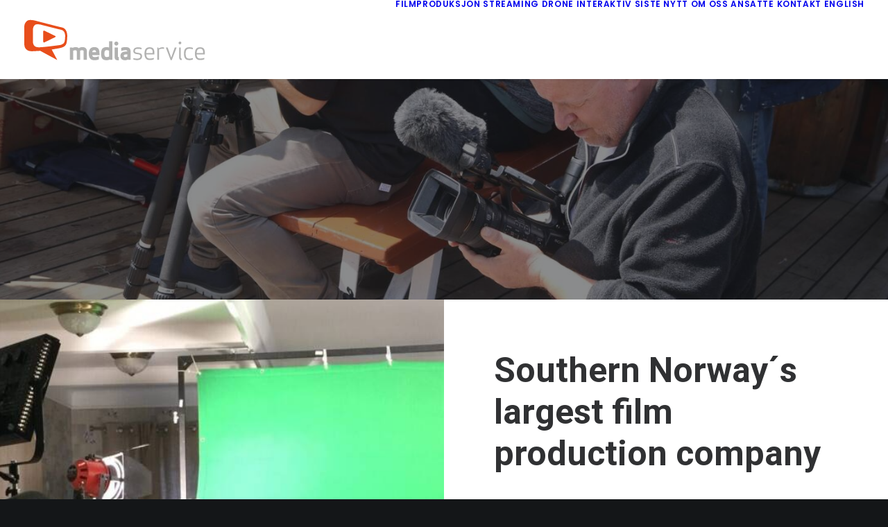

--- FILE ---
content_type: image/svg+xml
request_url: https://www.media-service.no/wp-content/uploads/2020/09/mediaservice.svg
body_size: 1241
content:
<?xml version="1.0" encoding="utf-8"?>
<!-- Generator: Adobe Illustrator 24.3.0, SVG Export Plug-In . SVG Version: 6.00 Build 0)  -->
<svg version="1.1" id="Layer_1" xmlns="http://www.w3.org/2000/svg" xmlns:xlink="http://www.w3.org/1999/xlink" x="0px" y="0px"
	 viewBox="0 0 262 60" enable-background="new 0 0 262 60" xml:space="preserve">
<g>
	<g>
		<path fill="#B1B1B0" d="M79.5,42.5c1.5-1,3.5-1.6,5-1.6c4.8,0,6.8,2.4,6.8,6.2v12.2h-4.7v-12c0-1.3-0.8-1.9-2-1.9
			c-1.6,0-2.6,0.5-3.2,0.7v13.2h-4.7v-12c0-1.3-0.8-1.9-2-1.9c-1.4,0-2.4,0.4-3.2,0.7v13.2h-4.7V41.5h3.4l0.3,0.6
			c1.3-0.7,3-1.2,4.3-1.2C77.1,40.9,78.5,41.5,79.5,42.5z"/>
		<path fill="#B1B1B0" d="M99,52.6c0.1,1.5,1,2.8,3.1,2.8c2.1,0,4.2-0.4,6.4-1.4v4.6c-1.9,1-4.7,1.2-6.4,1.2C96,59.9,94,56,94,50.4
			c0-5.6,2-9.5,8.1-9.5c6.4,0,7.3,4.5,7.3,9.5v2.2H99z M98.9,48.3h5.6c-0.1-1.6-0.5-3-2.4-3C100,45.3,99.2,46.6,98.9,48.3z"/>
		<path fill="#B1B1B0" d="M127.8,59.3h-3.3l-0.2-0.6c-1.3,0.7-3.1,1.2-4.5,1.2c-6.3,0-8.1-3.4-8.1-9.5c0-6.1,1.8-9.5,8.1-9.5
			c1,0,2.5,0.3,3.4,0.7v-9h4.7V59.3z M123.2,46c-0.8-0.3-2-0.7-3.3-0.7c-2.8,0-3.4,2.1-3.4,5c0,2.9,0.6,5,3.4,5
			c1.3,0,2.5-0.4,3.3-0.7V46z"/>
		<path fill="#B1B1B0" d="M133.7,32.9c1.6,0,2.9,1.3,2.9,2.9c0,1.6-1.3,2.9-2.9,2.9c-1.6,0-2.9-1.3-2.9-2.9
			C130.8,34.2,132.1,32.9,133.7,32.9z M136,59.9c-3.1,0-4.7-1.2-4.7-4.7V41.5h4.7v12.9c0,0.7,0.3,1,1.3,1v4.5H136z"/>
	</g>
	<g>
		<path fill="#B1B1B0" d="M149.5,47.2c0-1.2-0.7-1.9-2.4-1.9c-1.8,0-4.3,0.5-6.3,1.1V42c2.1-0.9,4.6-1.1,6.3-1.1
			c5.6,0,7.1,2.6,7.1,6.5v11.9h-3.3l-0.3-0.5c-1.3,0.6-3,1.1-4.3,1.1c-5.1,0-6.7-3.1-6.7-6.4c0-3.1,1.7-5.7,6.7-6.1L149.5,47.2z
			 M146.5,51.6c-1.6,0.1-2.1,1-2.1,1.9c0,0.8,0.2,1.9,2.1,1.9c1,0,2.4-0.5,3.1-0.9v-3.2L146.5,51.6z"/>
	</g>
	<g>
		<path fill="#B1B1B0" d="M164.5,49.1c5.1,0.5,6.3,2.2,6.3,5.1c0,2.7-1.7,5.5-7.2,5.5c-1.7,0-4.2-0.4-5.3-0.9v-2.1
			c1.1,0.4,2.8,0.8,5.4,0.8c3.7,0,4.7-1.6,4.7-3.2c0-1.6-0.5-2.8-4-3.1c-5.2-0.5-6.2-2.3-6.2-4.7c0-2.5,1.6-5.3,6.7-5.3
			c1.7,0,3.6,0.2,5.1,0.9v2.1c-1.4-0.5-2.8-0.8-5.2-0.8c-3.5,0-4.3,1.3-4.3,3.1C160.5,48,161.1,48.8,164.5,49.1z"/>
		<path fill="#B1B1B0" d="M181.8,41.1c6.1,0,6.8,4.1,6.8,9.3v1.1h-11.8c0.1,3.1,1,5.9,5,5.9c2.6,0,4.1-0.2,5.9-1v2.1
			c-2,0.9-4.1,1.1-5.9,1.1c-6,0-7.5-4.1-7.5-9.3C174.3,45.2,175.8,41.1,181.8,41.1z M176.8,49.5h9.3c0-3.2-0.2-6.2-4.3-6.2
			C177.7,43.3,176.9,46.3,176.8,49.5z"/>
		<path fill="#B1B1B0" d="M202.5,43.6c-0.5-0.2-1.2-0.3-2.1-0.3c-2.4,0-3.9,0.4-5.2,1.1v14.8h-2.5V41.5h1.4l0.5,1.5
			c1.7-1.2,3.7-1.9,5.7-1.9c0.8,0,1.5,0.1,2.1,0.2V43.6z"/>
		<path fill="#B1B1B0" d="M207.7,41.5l5.1,14.6l5.1-14.6h2.7l-7,18.2H212l-7-18.2H207.7z"/>
		<path fill="#B1B1B0" d="M225.4,32.9c1.1,0,2,0.9,2,2c0,1.1-0.9,2-2,2c-1.1,0-2-0.9-2-2C223.5,33.8,224.3,32.9,225.4,32.9z
			 M224.2,55.7V41.5h2.4V56c0,1.2,0.4,1.6,1.5,1.6v2C225.6,59.7,224.2,58.6,224.2,55.7z"/>
		<path fill="#B1B1B0" d="M238.7,41.1c1.7,0,3.7,0.2,5.3,0.9v2.1c-1.4-0.5-2.8-0.8-5.4-0.8c-4.5,0-5,3.5-5,7.1c0,3.5,0.5,7.1,5,7.1
			c2.5,0,4-0.4,5.4-0.8v2.1c-1.6,0.7-3.6,0.9-5.3,0.9c-6,0-7.5-4.1-7.5-9.3C231.1,45.2,232.6,41.1,238.7,41.1z"/>
		<path fill="#B1B1B0" d="M254.5,41.1c6.1,0,6.8,4.1,6.8,9.3v1.1h-11.8c0.1,3.1,1,5.9,5,5.9c2.6,0,4.1-0.2,5.9-1v2.1
			c-2,0.9-4.1,1.1-5.9,1.1c-6,0-7.5-4.1-7.5-9.3C247,45.2,248.4,41.1,254.5,41.1z M249.5,49.5h9.3c0-3.2-0.2-6.2-4.3-6.2
			C250.3,43.3,249.6,46.3,249.5,49.5z"/>
	</g>
</g>
<g>
	<path fill="#E84E1B" d="M1.1,10.4c-0.3,3.4,0,27.1,0,27.1S1,46.9,11.7,46.9c0.9,0,2,0,3.2-0.1c1.9-0.1,9.1-0.5,9.1-0.5l24.6,13.3
		l-8.1-15.2c0,0,10.3-1.7,10.9-1.9c5.5-1,8.3-2.7,9.8-5.5c1.7-3.3,1.7-11.5,1.7-11.5s0.8-11-7.5-12.9c-8.3-1.9-36.2-9.2-36.2-9.2
		S8.6,0.1,5.1,3.1C2.6,5.3,1.4,7,1.1,10.4"/>
	<path fill="#FFFFFF" d="M13.6,14.3c-0.3,2.5,0,20,0,20s-0.1,6.9,7.9,6.9c8,0,28.8-3,29.9-3.1c1.1-0.1,5.6-0.8,7.3-4.1
		c1.1-2.1,1.2-8.5,1.2-8.5s0.6-8.1-5.6-9.5c-6.2-1.4-27.2-6.8-27.2-6.8s-8-2.5-10.7-0.3C14.8,10.5,13.9,11.8,13.6,14.3"/>
	<path fill="#E84E1B" d="M45.3,26.7c0,0,2-1,0-2l-15-7.3c0,0-2-1-2,1.2v14.2c0,0,0,2.2,2,1.2L45.3,26.7z"/>
</g>
</svg>
